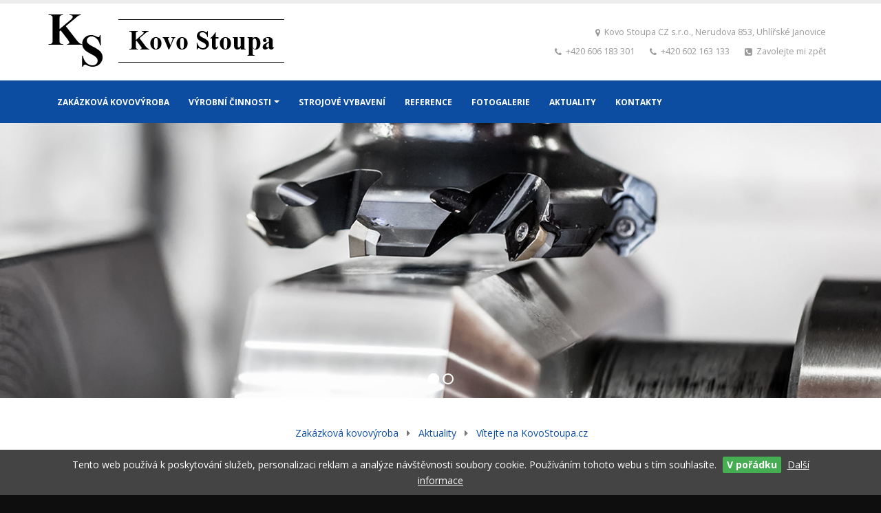

--- FILE ---
content_type: text/html
request_url: https://www.kovostoupa.cz/vitejte-na-kovostoupa-cz/i476/
body_size: 7139
content:
<!DOCTYPE html>
<html lang="cs">
	<head>

		<!-- Basic -->
		<meta charset="utf-8">
		<meta http-equiv="X-UA-Compatible" content="IE=edge">	

		<title>Vítejte na KovoStoupa.cz - Kovo Stoupa CZ s.r.o.</title>

		<meta name="description" content="Vítejte na naší prezentaci společnosti, Zabýváme se zakázkovou kovovýrobou produktů, komponent až po kompletaci strojů a zařízení. V případě zájmu o naše služby nás neváhejte kontaktovat. Těšíme se na spolupráci.">
				<meta name="keywords" content="kovovýroba strojírenská výroba">
				<meta name="author" content="Kovo Stoupa CZ s.r.o.">
        <meta name="robots" content="all">

        
        		<!-- Favicon -->
        <link rel="apple-touch-icon" sizes="180x180" href="/fav/apple-touch-icon.png">
        <link rel="icon" type="image/png" sizes="32x32" href="/fav/favicon-32x32.png">
        <link rel="icon" type="image/png" sizes="16x16" href="/fav/favicon-16x16.png">
        <link rel="manifest" href="/fav/site.webmanifest">
        <link rel="mask-icon" href="/fav/safari-pinned-tab.svg" color="#656565">
        <link rel="shortcut icon" href="/fav/favicon.ico">
        <meta name="apple-mobile-web-app-title" content="Kovo Stoupa">
        <meta name="application-name" content="Kovo Stoupa">
        <meta name="msapplication-TileColor" content="#ffffff">
        <meta name="msapplication-config" content="/fav/browserconfig.xml">
        <meta name="theme-color" content="#ffffff">
                
        <!-- Mobile Metas -->
        <meta name="viewport" content="width=device-width, minimum-scale=1.0">
                
        
		<!-- Web Fonts  -->
		<link href="https://fonts.googleapis.com/css?family=Open+Sans:300,400,600,700,800%7CShadows+Into+Light&subset=latin,latin-ext" rel="stylesheet" type="text/css">
        <link href="https://fonts.googleapis.com/css?family=Lobster" rel="stylesheet">
        
        
		<!-- Vendor CSS -->
		<link rel="stylesheet" href="/vendor/bootstrap/css/bootstrap.min.css">
		<link rel="stylesheet" href="/vendor/font-awesome/css/font-awesome.min.css">
		<link rel="stylesheet" href="/vendor/animate/animate.min.css">
		<link rel="stylesheet" href="/vendor/simple-line-icons/css/simple-line-icons.min.css">
		<link rel="stylesheet" href="/vendor/owl.carousel/assets/owl.carousel.min.css">
		<link rel="stylesheet" href="/vendor/owl.carousel/assets/owl.theme.default.min.css">
		<link rel="stylesheet" href="/vendor/magnific-popup/magnific-popup.min.css">

		<!-- Theme CSS -->
		<link rel="stylesheet" href="/css/theme.css">
		<link rel="stylesheet" href="/css/theme-elements.css">
		<link rel="stylesheet" href="/css/theme-blog.css">
		<link rel="stylesheet" href="/css/theme-shop.css">

		<!-- Current Page CSS -->
		<link rel="stylesheet" href="/vendor/rs-plugin/css/settings.css">
		<link rel="stylesheet" href="/vendor/rs-plugin/css/layers.css">
		<link rel="stylesheet" href="/vendor/rs-plugin/css/navigation.css">

		<!-- Skin CSS -->
		<link rel="stylesheet" href="/css/skins/default.css">
        
		        <!-- Theme Custom CSS -->
		<link rel="stylesheet" href="/css/custom-blue-3.css">
		<link rel="stylesheet" href="/css/style.css">
        <link rel="stylesheet" href="/css/style-common.css">
        
		<!-- Head Libs -->
		<script src="/vendor/modernizr/modernizr.min.js"></script>


          
                
        <!-- Global site tag (gtag.js) - Google Analytics -->
<script async src="https://www.googletagmanager.com/gtag/js?id=UA-158741854-1"></script>
<script>
  window.dataLayer = window.dataLayer || [];
  function gtag(){dataLayer.push(arguments);}
  gtag('js', new Date());

  gtag('config', 'UA-158741854-1');
</script>
  

	</head>
	<body class="one-page" data-target="#header" data-spy="scroll" data-offset="100">

		<div class="body">
        
            			
                        
            
            <div class="dark-header-container">
			            <header id="header" class="header-narrow" data-plugin-options="{'stickyEnabled': false, 'stickyEnableOnBoxed': true, 'stickyEnableOnMobile': true, 'stickyStartAt': 127, 'stickySetTop': '-127px', 'stickyChangeLogo': true}"> <!-- class="header-narrow" -->
            <!--<header id="header" class="header-narrow header-semi-transparent" data-plugin-options="{'stickyEnabled': true, 'stickyEnableOnBoxed': true, 'stickyEnableOnMobile': true, 'stickyStartAt': 1, 'stickySetTop': '1'}">-->
                                                        
			            
                <div class="header-body pb-none">
                
					                
                
                
                
                
                
										<div class="header-container container">
						<div class="header-row">
							<div class="header-column">
							
								<div class="header-logo">
								                                    									<a href="/" title="Zakázková kovovýroba, kovoobrábění, strojírenská výroba - Kovo Stoupa CZ s.r.o.">
                                        
                                                                                
                                                                                                                        <img class="header-logo-classic" width="343" height="76" data-sticky-width="343" data-sticky-height="76" data-sticky-top="0" src="/_face/logo/logo.png" alt="Zakázková kovovýroba, kovoobrábění, strojírenská výroba - Kovo Stoupa CZ s.r.o." title="Zakázková kovovýroba, kovoobrábění, strojírenská výroba - Kovo Stoupa CZ s.r.o.">
                                                                                									</a>
																	</div>
								
							</div>
							<div class="header-column">
                                
                                                                <nav class="header-nav-top">
                                
                                    <ul class="nav nav-pills right text-right" style="float:right;">

                                                                                                                        
                                        
                                        <li class="hidden-xs hidden-sm">
                                            <span class="ws-nowrap"><i class="fa fa-map-marker"></i> Kovo Stoupa CZ s.r.o., Nerudova 853, Uhlířské Janovice</span>
                                        </li>
                                        
                                                                                
									</ul>
									
									<div class="clearfix"></div>
										                                
                                    <ul class="nav nav-pills">
	                                    										<li class="header-phone-1">
	                                        <span class="ws-nowrap">
	                                            <i class="fa fa-phone"></i> <a href="tel:+420606183301">+420&nbsp;606&nbsp;183&nbsp;301</a>
	                                        </span>
	                                    </li>
	                                    	                                    
	                                    	                                    <li>
	                                        <span class="ws-nowrap hidden-xs hidden-sm">
	                                            <i class="fa fa-phone"></i> <a href="tel:+420602163133">+420&nbsp;602&nbsp;163&nbsp;133</a>
	                                        </span>
	                                    </li>
	                                    
                                                                                
                                        <li class="hidden-xs hidden-sm">
                                            <span class="ws-nowrap"><i class="fa fa-phone-square"></i> <a class="page-scroll" href="#section-title-340">Zavolejte mi zpět</a></span>
                                        </li>
                                        
                                                                                
                                    </ul>
                                </nav>
                                                            
								
							</div>
						</div>
					</div>
										
					<!--header-container container header-nav header-nav-center-->
					<div class="header-container header-nav header-nav-bar header-nav-bar-primary">
						<div class="container">
						
								<button class="btn header-btn-collapse-nav header-btn-collapse-nav-classic" data-toggle="collapse" data-target=".header-nav-main">
									<i class="fa fa-bars"></i>
								</button>
								
                                                                      
                
                <div class="header-nav-main-wrapper">
				<!--<div class="header-nav-main header-nav-main-effect-1 header-nav-main-sub-effect-1 collapse m-none">-->
                <div class="header-nav-main header-nav-main-light header-nav-main-effect-1 header-nav-main-sub-effect-1 collapse" style="margin-left: auto !important;margin-right: auto !important;">
                <!--<div class="header-nav-main custom-header-nav-main header-nav-main-effect-1 header-nav-main-sub-effect-1 background-color-light collapse mt-none pt-md pb-xs">-->
                
                    <nav>
                        <ul class="nav nav-pills" id="mainNav">
                                  <li class=''>
                        <a  href="/"  title="Zakázková kovovýroba">ZAKÁZKOVÁ KOVOVÝROBA</a>
                        
                                      </li>
                                  <li class="dropdown dropdown-full-color dropdown-primary">
                        <a class="dropdown-toggle" href="/vyrobni-cinnosti/i409/"  >VÝROBNÍ ČINNOSTI</a>
                        
                                        
                    <ul class="dropdown-menu">
                                                                  <li ><a href="/obrabeni-cnc-frezovani-soustruzeni-vrtani/i483/"  title="Přesné obrábění - CNC frézování, soustružení, vrtání">Obrábění - CNC frézování, soustružení, vrtání</a></li>
                                                                  <li ><a href="/svarovani-oceli-nerezu-hliniku/i484/"  title="Svařování oceli, nerezu, hliníku">Svařování oceli, nerezu, hliníku</a></li>
                                                                  <li ><a href="/povrchove-upravy-lakovani-piskovani/i485/"  >Povrchové úpravy - lakování, pískování</a></li>
                                                                  <li ><a href="/kompletace-a-montaz/i486/"  >Kompletace a montáž</a></li>
                                                                  <li ><a href="/ohybani-ohranovani-strihani-plechu-a-profilu/i487/"  >Ohýbání, ohraňování, stříhání plechů a profilů</a></li>
                                                                  <li ><a href="/doprava-komponentu-a-vyrobku/i488/"  >Doprava komponentů a výrobků</a></li>
                                                                  <li ><a href="/zpracovani-navrhu-v-solidworks/i489/"  >Zpracování návrhu v SolidWorks</a></li>
                                          </ul>
                                      </li>
                                  <li class=''>
                        <a  href="/strojove-vybaveni/i410/"  >STROJOVÉ VYBAVENÍ</a>
                        
                                      </li>
                                  <li class=''>
                        <a  href="/reference/i481/"  >REFERENCE</a>
                        
                                      </li>
                                  <li class=''>
                        <a  href="/fotogalerie/i482/"  >FOTOGALERIE</a>
                        
                                      </li>
                                  <li class=''>
                        <a  href="/aktuality/i389/"  >AKTUALITY</a>
                        
                                      </li>
                                  <li class=''>
                        <a  href="/kontakty/i9/"  >KONTAKTY</a>
                        
                                      </li>
                                
					    </ul>
				    </nav>
                </div>
                </div>
        						</div>
					</div>
					
				</div>



                
			</header>
			</div>
        

			<div role="main" class="main" id="home">
                
                
                
                
                  				<div class="slider-container rev_slider_wrapper" style="height:400px;background:#F0F0F0;">
  					
  					  					<div id="revolutionSlider" class="slider rev_slider" data-plugin-revolution-slider data-plugin-options="{'navigation': {'bullets': {'enable': true}}, 'delay': 4500, 'gridwidth': 1170, 'fullScreenAlignForce': 'off', 'sliderLayout': 'fullwidth', 'autoHeight': 'off', 'fullScreenOffset': '0'}">
                    
					  
					                    
                    
                      						<ul>
                          
                                                            
  							<li data-transition="fade" data-title="1">
  								<img src="/_headpanel/88-slide_1.jpg"  
  									alt="Zakázková kovovýroba, kovoobrábění, strojírenská výroba - Kovo Stoupa CZ s.r.o. - 1"
  									data-bgposition="center center" 
  									data-bgfit="cover" 
  									data-bgrepeat="no-repeat" 
  									class="rev-slidebg">

                               
                                
                               
                                    
  									
                                  									

                                    
                                
                                                                    
                              </li>
                              
                                                            
  							<li data-transition="fade" data-title="2">
  								<img src="/_headpanel/89-slide_2.jpg"  
  									alt="Zakázková kovovýroba, kovoobrábění, strojírenská výroba - Kovo Stoupa CZ s.r.o. - 2"
  									data-bgposition="center center" 
  									data-bgfit="cover" 
  									data-bgrepeat="no-repeat" 
  									class="rev-slidebg">

                               
                                
                               
                                    
  									
                                  									

                                    
                                
                                                                    
                              </li>
                              
                                                            
                              

                              
                                						</ul>
  					</div>
  				</div>
                


								<div class="container-dropmenu container mt-lg mb-none pt-none">
					<div class="row mb-none pt-none">
						<div class="col-md-12 center mb-none pt-none">
				     		<div class="mt-lg mb-none pt-none dropmenu">			<a href="/"  title="Zakázková kovovýroba">Zakázková kovovýroba</a> &nbsp;&nbsp;<i class="fa fa-caret-right"></i>&nbsp;&nbsp;						<a href="/aktuality/i389/"  >Aktuality</a> &nbsp;&nbsp;<i class="fa fa-caret-right"></i>&nbsp;&nbsp;						<a href="/vitejte-na-kovostoupa-cz/i476/"  >Vítejte na KovoStoupa.cz</a>			</div>
				     	</div>
				     </div>
				</div>
				

















				<section class="section section-transparent mb-none main-section-indent-subcategory" id="01">
                <div class="container center">

                						
					
                    					<div class="row">
						<div class="col-md-12">
                                                    </div>
                    </div>
                    
                
					<div class="row">
						<div class="col-md-12">
							<h1 class="mb-xl word-rotator-title">Vítejte na KovoStoupa.cz</h1>
                                                    </div>
                    </div>
                    
                            
                                        
                    
				
		
                
		        
		        
                
        
                  <div class="text-lead">Vážení zákazníci, vítejte na&nbsp;naší prezentaci společnosti Kovo Stoupa CZ s.r.o., která se&nbsp;zabývá zakázkovou kovovýrobou produktů, komponent až po&nbsp;kompletaci strojů a&nbsp;zařízení. V&nbsp;případě zájmu o&nbsp;naše služby nás neváhejte <a href="/kontakty/i9/"><strong>kontaktovat</strong></a>. Těšíme se&nbsp;na&nbsp;spolupráci.</div><div class="clearfix"></div>                
                
        
                
                
                
                
                
        
		
				
		
                
                
                
        		
		




        
        
        
        
        
        
        

		

		
        
        
        
		
		
		
		
		        
        

		


                    
                                        
                                        
                    
                                        
                    
					                    
                    
                    

			        
                    
					                    
                    
                    
                    
                    
                     
                     		
		<div class="text-lead">
		<br>

                <hr><br>         		
		<h2>Zařazeno v kategorii</h2>
		<a class="btn btn-primary btn-lg" href="/aktuality/i389/"  >Aktuality <i class="fa fa-angle-double-right"></i></a>
		
		<br><br>
		</div>
		                     
				</div>
                </section>
                

                

                
                
                                
					                
                					                <section id="section-340" class="center section section-primary mb-none" >
					<div class="container">
						<div class="row">
							<div class="col-md-12">
								<h2 id="section-title-340" class="mb-sm word-rotator-title">Zavoláme Vám</h2>
	                        </div>
	                    </div>        
                    </div>
                    <div class="container">
                        
				
		
                
		        
		        
                
        
                  <div class="text-lead"><p>Vyplňte níže uvedený formulář a&nbsp;my Vás co nejdříve zpětně kontaktujeme v&nbsp;pracovní dny na&nbsp;vašem uvedeném telefonu.</p></div><div class="clearfix"></div>                
                
        
                
                
                
                
                
        
		
				
		
                
                
                		<hr>
		<div class="callme-container mt-xlg">
                        
			<form id="callmeForm" action="/php/callme-form.php" method="post">
				<input type="hidden" value="Zavoláme Vám" name="callme-subject" id="callme-subject">
				<div class="row">
					<div class="form-group">
						<div class="col-md-3 u-col-indent-mb">
							<input class="form-control form-element-style-1" type="text" value="" placeholder="Váš telefon *" data-msg-required="Zadejte telefon." maxlength="30" name="callme-phone" id="callme-phone" required>
						</div>
						<div class="col-md-3 u-col-indent-mb">
							<input class="form-control form-element-style-1" type="text" value="" placeholder="Vaše jméno (nepovinné)" maxlength="100" name="callme-name" id="callme-name">
						</div>
						<div class="col-md-3 u-col-indent-mb">
							<input class="form-control form-element-style-1" type="email" value="" placeholder="Váš email (nepovinné)" data-msg-email="Email není ve správném formátu." maxlength="100" name="callme-email" id="callme-email">
                            <input class="contantform-email-to" type="text" name="callme-email_to" id="callme-email_to">
						</div>
						<div class="col-md-3 mb-md">
							<input class="form-control form-element-style-1" type="text" value="" placeholder="Vaše zpráva (nepovinné)" maxlength="1000" name="callme-message" id="callme-message">
						</div>
					</div>
				</div>
                				<div class="row">
					<div class="col-md-12">
						<div class="alert alert-success hidden" id="callme-Success">
							Formulář byl odeslán. V co nejkratší době se Vám ozveme, děkujeme.
						</div>

						<div class="alert alert-danger hidden" id="callme-Error">
							Formulář se neodeslal, zkontrolujte údaje.
						</div>

						<input type="submit" value="Odeslat žádost" class="btn-style-1 btn-extra btn-lg btn btn-secondary appear-animation animated zoomIn appear-animation-visible" data-loading-text="Odesílám...">
						
											</div>
				</div>

								
			</form>
		</div>
	                
        		
		




        
        
        
        
        
        
        

		

		
        
        
        
		
		
		
		
		        
        

		


                    </div>        
                </section>
                
                                

                
                
                                
                
                
 

				
								<div class="embed-responsive embed-responsive-by">
					<iframe class="google-map mt-none mb-none" src="https://www.google.com/maps/embed?pb=!1m14!1m8!1m3!1d9431.290256977956!2d15.061092302202285!3d49.87582877449111!3m2!1i1024!2i768!4f13.1!3m3!1m2!1s0x0%3A0x46ad475960b92fe!2sKovo%20Stoupa%20Cz%2C%20S.r.o.!5e0!3m2!1scs!2scz!4v1581008655454!5m2!1scs!2scz" style="border:0" allowfullscreen></iframe>
				</div>
								

                
			</div> <!-- end main -->

            
                          
            <footer>
            <section class="short" id="footer" style="background: black !important;">
				<div class="container">
					<div class="row">
						<div class="footer-ribbon">
							<span>Rychlý kontakt</span>
						</div>
                    
						<div class="col-md-5">
							<h4 class="heading-primary">Kde působíme</h4>
							<div class="footer-about text-justify">
                            
                            <p class="m-none u-normal-default">Naše <strong>služby zakázkové kovovýroby</strong> dodáváme jak firemním subjektům, tak i&nbsp;fyzickým zákazníkům po&nbsp;celé ČR. Naše <strong>provozovna strojírenské výroby působí z&nbsp;velké části v&nbsp;lokalitách Uhlířské Janovice, Kolín, Kutná Hora, Hradec Králové, Pardubice, Sázava, Jičín, Poděbrady, Nymburk, Humpolec, Havlíčkův Brod, Zruč nad&nbsp;Sázavou, Čáslav, Český Štemberk, Vlašim, Benešov, Říčany včetně hlavního města Praha</strong>.</p>
                                                        </div>

							<hr class="light mt-xlg mb-xlg">

                            <h4 class="footer-title-info">SÍDLO SPOLEČNOSTI</h4>
<p>Kovo Stoupa CZ, s.r.o.<br>
Nerudova 853<br>
285 04 Uhlířské Janovice<br>
IČ: 01825551, DIČ: CZ01825551</p>

							 
                            
                                                        
                                                        
						</div>


						<div class="col-md-3">
							<h4 class="footer-title-info">Informace</h4> <!-- mb-xl  -->
                            
                            							
                                                        
                            							
                                                                      
                            <div class="pr-xlg">
<h5 class="opentime-title">Pavel Edr - jednatel, vedoucí výroby</h5>
<ul class="list list-icons list-icons-sm mt-none">
    <li><i class="fa fa-phone">&nbsp;</i> <a href="tel:+420606183301">+420&nbsp;606&nbsp;183&nbsp;301</a></li>
    <li><i class="fa fa-envelope">&nbsp;</i> <a href="mailto:edr@kovostoupa.cz">edr@kovostoupa.cz</a></li>
</ul>
<br>
<h5 class="opentime-title">Tomáš Stoupa - jednatel</h5>
<ul class="list list-icons list-icons-sm mt-none">
    <li><i class="fa fa-phone">&nbsp;</i> <a href="tel:+420602163133">+420&nbsp;602&nbsp;163&nbsp;133</a></li>
    <li><i class="fa fa-envelope">&nbsp;</i> <a href="mailto:kovo.stoupa@seznam.cz">kovo.stoupa@seznam.cz</a></li>
</ul>
<br>
<h5 class="opentime-title">Otevírací doba</h5>
<ul class="list list-icons list-icons-sm mt-none">
    <li><i class="fa fa-clock-o">&nbsp;</i> Po&nbsp;&ndash; Pá 6:30 &ndash; 15:30 hod.</li>
</ul>
</div>
							
							                            
                            
							
							
                                                        
                            							
							<ul class="social-icons mt-xl">
																<li class="social-icons-facebook"><a style="width:36px;height:36px;line-height:36px;" href="https://www.facebook.com/kovostoupa/" target="_blank" title="Facebook Kovo Stoupa CZ s.r.o." rel="publisher"><i class="fa fa-facebook"></i></a></li>
																																							</ul>


                                                             
						</div>

						<div class="col-md-4">
							<h4 class="mb-md text-light">Napište nám</h4>
							<form id="contactForm" action="/php/contact-form.php" method="POST">
								<input type="hidden" value="Kontaktní formulář" name="subject" id="subject">
								                                								<div class="row">
									<div class="form-group">
										<div class="col-md-6 col-contantform-name">
																						<input type="text" value="" placeholder="Vaše jméno *" data-msg-required="Zadejte jméno." maxlength="100" class="form-control input-style-1" name="name" id="name" required>
										</div>
										<div class="col-md-6">
											<input type="text" value="" placeholder="Váš telefon" maxlength="30" class="form-control" name="phone" id="phone">
										</div>
									</div>
								</div>
								<div class="row">
									<div class="form-group">
										<div class="col-md-12">
											<input type="email" value="" placeholder="Váš email *" data-msg-required="Zadejte email adresu." data-msg-email="Email není ve správném formátu." maxlength="100" class="form-control input-style-1" name="email" id="email" required>
                                            <input class="contantform-email-to" type="text" name="email_to" id="email_to">
										</div>
									</div>
								</div>
								<div class="row">
									<div class="form-group">
										<div class="col-md-12">
											<textarea placeholder="Vaše zpráva či dotaz nebo upřesnění poptávky služeb, o které máte zájem *" maxlength="5000" data-msg-required="Zadejte zprávu." rows="4" class="form-control input-style-1" name="message" id="message" required></textarea>
										</div>
									</div>
								</div>
								<div class="row">
									<div class="col-lg-4">
										<input type="submit" value="Odeslat zprávu" class="btn btn-primary btn-style-1 btn-style-2" data-loading-text="Odesílám...">
									</div>
									<div class="col-lg-8">
										<div class="alert alert-success hidden" id="contactSuccess">
											Zpráva byla odeslána.
										</div>

										<div class="alert alert-danger hidden" id="contactError">
											Zpráva se neodeslala, zkontrolujte údaje.
										</div>
									</div>
								</div>
							</form>
						</div>
					</div>
				</div>
                
                				
				<div class="footer-copyright">
					<div class="container">
						<div class="row">
							<div class="col-md-6 col-md-push-6 text-right">
                                                <nav id="sub-menu">
                <ul>
                                  <li><a href="/"  >Úvod</a></li>
                                  <li><a href="/vyrobni-cinnosti/i409/"  >Výrobní činnosti</a></li>
                                  <li><a href="/strojove-vybaveni/i410/"  >Strojové vybavení</a></li>
                                  <li><a href="/kontakty/i9/"  >Kontakty</a></li>
                                  <li><a href="/mapa-webu/i62/"  title="Mapa webu">Mapa webu</a></li>
                                </ul>
                </nav>
                							</div>
							<div class="col-md-6 col-md-pull-6">
								<p class="footer-copy-text">&copy; 2014 - 2026 - www.kovostoupa.cz</p>
							</div>

													</div>
                        
					</div>
				</div>
                
                                
	                                  
                
                            
			    
			
			</section>    
			</footer>
			
			
			
			
            


                        

                         
            
          
        </div> <!-- end body -->


                        <div class="eu-cookies js-eu-cookies">
            Tento web používá k&nbsp;poskytování služeb, personalizaci reklam a&nbsp;analýze návštěvnosti soubory cookie. Používáním tohoto webu s&nbsp;tím souhlasíte.            <input class="button cursor" type="button" value="V&nbsp;pořádku" />
            <a href="https://www.google.com/policies/technologies/cookies/" rel="nofollow" target="_blank">Další informace</a>
        </div>
                

		<!-- Vendor -->
		<script src="/vendor/jquery/jquery.min.js"></script>
		<script src="/vendor/jquery.appear/jquery.appear.min.js"></script>
		<script src="/vendor/jquery.easing/jquery.easing.min.js"></script>
		<script src="/vendor/jquery-cookie/jquery-cookie.min.js"></script>
		<script src="/vendor/bootstrap/js/bootstrap.min.js"></script>
		<script src="/vendor/common/common.min.js"></script>
		<script src="/vendor/jquery.validation/jquery.validation.min.js"></script>
		<script src="/vendor/jquery.easy-pie-chart/jquery.easy-pie-chart.min.js"></script>
		<script src="/vendor/jquery.gmap/jquery.gmap.min.js"></script>
		<script src="/vendor/jquery.lazyload/jquery.lazyload.min.js"></script>
		<script src="/vendor/isotope/jquery.isotope.min.js"></script>
		<script src="/vendor/owl.carousel/owl.carousel.min.js"></script>
		<script src="/vendor/magnific-popup/jquery.magnific-popup.min.js"></script>
		<script src="/vendor/vide/vide.min.js"></script>
		
		<!-- Theme Base, Components and Settings -->
		<script src="/js/theme.js"></script>
		
		<!-- Current Page Vendor and Views -->
		<script src="/vendor/rs-plugin/js/jquery.themepunch.tools.min.js"></script>
		<script src="/vendor/rs-plugin/js/jquery.themepunch.revolution.min.js"></script>
		<script src="/js/views/view.contact.js"></script>
		
		<!-- Theme Custom -->
		<script src="/js/custom.js"></script>
		
		<!-- Theme Initialization Files -->
		<script src="/js/theme.init.js"></script>

                
        
        <script src='https://www.google.com/recaptcha/api.js'></script>

        
        
        <script>
            $(function() {
            
                
            
                $('.eu-cookies .button').click(function() {
                    var date = new Date();
                    date.setFullYear(date.getFullYear() + 10);
                    document.cookie = 'eu-cookies=1; path=/; expires=' + date.toGMTString();
                    $('.eu-cookies').hide();
                });
            });
            
                        $(function() {
                $('.eu-cookies').removeClass('js-eu-cookies');
            });
                    </script>
        
        		        
                
        
        
        
                
	</body>
</html>













































































--- FILE ---
content_type: text/css
request_url: https://www.kovostoupa.cz/css/style.css
body_size: 12581
content:

	
/**********************************************************
 * Body
 */

html {
    /*font-size: 1rem;*/
    background: #0E0E0E;
}

body {
	font-family: "Open Sans", Arial, sans-serif;
	/*font-family: 'Roboto Slab', sans-serif;*/
    /*font-family: "Oswald", Arial, sans-serif;*/
    /*color: #FFF;*/
    /*font-size: 1.4em;*/
    /*font-size: 14px;*/
}

.text-body {
    /*font-size: 14px;*/
    
} 

@media (max-width: 479px) {
	.text-body {
		/*font-size: 13px;*/
	}
}


@media (max-width: 991px) {

    .slide-text {
        position: relative; top: 100px;
    }

}

@media (min-width: 1600px) {

    .slide-text {
        position: relative; bottom: 100px;
    }

}

@media (min-width: 1680px) {

    .slide-text {
        position: relative; bottom: 150px;
    }
        
}
  

.slide-text-mobile {
	    /**/
}  


/**********************************************************
 * Alerts
 */

.alert-special-message {
	margin-top: 10px;
	background: #124EA0 !important;
	border: 0px;
	color: #fff;
}

.alert-success {
	background: #00B585;
	border: 0px;
	color: #fff !important;
}

.alert-danger {
	background: #C00217;
	border: 0px;
	color: #FFF;
}

.alert-danger a {
	color: #FFF;
	font-weight: bold;
}

.alert a {
    color: #fff;
}

/**********************************************************
 * Common
 */



.text-light a {
	color: #000 !important;
}

.text-light a:hover {
	color: #000 !important;
    text-decoration: underline;
}
  
/*
p {
    color: #FFF;
}
*/
.lead p, .text-lead p {
    margin-bottom: 0px !important;
}

.text-lead, .text-lead p {
    /*font-size: 14px;*/
    /*font-size: 15px;*/
	/*font-size: 1em !important;*/
    /*font-weight: 300;*/
    /*line-height: 1.4;*/
}

@media (min-width: 768px) {

    .text-lead, .text-lead p {
        /*font-size: 21px;*/
        /*font-size: 16px;*/
    }
        
}

html .section.section-transparent hr {
	
	/* puvodni */
	
	background-image: -webkit-linear-gradient(left, transparent, #DBDBDB, transparent);
	background-image: linear-gradient(to right, transparent, #DBDBDB, transparent);
	
	/* left */
	/*
	background-image: -webkit-linear-gradient(left, #DBDBDB, #DBDBDB, transparent);
	background-image: linear-gradient(to right, #DBDBDB, #DBDBDB, transparent);
	*/
}

html .section.section-primary hr {
	/*
	background-image: -webkit-linear-gradient(left, transparent, #DBDBDB, transparent);
	background-image: linear-gradient(to right, transparent, #DBDBDB, transparent);
	*/

	/* puvodni */
	
	/*
	background-image: -webkit-linear-gradient(left, transparent, #FFF, transparent);
	background-image: linear-gradient(to right, transparent, #FFF, transparent);
	*/
	
	background-image: -webkit-linear-gradient(left, transparent, #4A73AC, transparent);
	background-image: linear-gradient(to right, transparent, #4A73AC, transparent);
	
	/* left */
	/*
	background-image: -webkit-linear-gradient(left, #FFF, #FFF, transparent);
	background-image: linear-gradient(to right, #FFF, #FFF, transparent);
	*/
}

h1, h2, h3, h4, h5, h6 {
    /*font-family: 'Lobster', cursive, "Open Sans", Arial, sans-serif;*/
    color: #1d2127 !important;
    font-weight: bold !important;
    
    
    
	/*font-weight: 700;*/
    text-transform: uppercase;
    
}

html .section.section-primary h1,
html .section.section-primary h2,
html .section.section-primary h3,
html .section.section-primary h4,
html .section.section-primary h5,
html .section.section-primary h6 {
    /*color: #ede9a5 !important;*/
    color: #fff !important;
}
 
h2 {
    font-size: 30.8px;
    font-weight: 300;
	line-height: 42px;
	margin: 0 0 32px 0;    
}

h3 {
    font-size: 25.2px;
	font-weight: 400;
	letter-spacing: normal;
	line-height: 24px;
	margin-bottom: 33px;
	text-transform: initial;    
}

.h-mini h3 {
    margin-bottom: 13px;
    font-size: 18.2px;
}


h4 {
    font-size: 19.6px;
	font-weight: 400;
	letter-spacing: normal;
	line-height: 27px;
	margin: 0 0 14px 0;
}

h5 {
    font-size: 14px;
	font-weight: 600;
	letter-spacing: normal;
	line-height: 18px;
	margin: 0 0 14px 0;
	text-transform: uppercase;
}

h6 {
    font-size: 14px;
	font-weight: 400;
	letter-spacing: normal;
	line-height: 18px;
	margin: 0 0 14px 0;
}        

@media (max-width: 479px) {
    h2 {
        font-size: 28.6px;
    }

    h3 {
        font-size: 23.4px;
    }

    h4 {
        font-size: 18.2px;
    }

    h5 {
        font-size: 13px;
    }

    h6 {
        font-size: 13px;
    }        
}

.text-font-default {
    font-family: "Open Sans", Arial, sans-serif !important;
}


.lead {
    /*
    font-weight: "Open Sans script=all rev=6","Adobe Blank" !important;
    font-style: normal !important;
    */
}

/*
.contant-style-primary, .contant-style-primary a {
    color: #FFF;
}
*/



/*
.icon-featured {
    font-size: 50px;
}
*/

.all-unset {
    all: unset !important;
}

.all-initial {
    all: initial !important;
}

.all-inherit {
    all: inherit !important;
}

.first-letter-upper::first-letter {
    text-transform: uppercase;
}

.first-letter-lower::first-letter {
    text-transform: lowercase;
}

section.section {
    margin: 0 0;
    border: none;
}



html section.section-primary {
    /*border-color: #0088CC !important;*/
    
	/* red */
	/*background-color: #C00217 !important;*/

	/* blue-2 */
	/*background-color: #50BEEF !important;*/

	/* blue-3 */
	background-color: #0c4da2 !important;
    
}

html section.section-primary, 
html section.section-primary p {
    /*color: #A0A0A0;*/
    /* color: #e6e6e6;*/
    
	/* ok */
	/*color: #EAEAEA;*/
	
	color: #FFF;
} 

html section.section-transparent {
	background-color: #fff !important;
	border-color: #fff !important;
    padding: 50px 0;
    /*padding: 20px 0px 50px 0px;*/
}

html section.main-section-indent-home {
	padding: 50px 0;
}

html section.main-section-indent-subcategory {
	padding: 30px 0;
}

 
html section.section-primary a {
    /*color: #A0A0A0;*/
    /* color: #FFDD00; */ /* yellow */   
    color: #A0FFFF;
} 

.section-primary a, 
.section-transparent a {
	text-decoration: underline;
}

.section-primary a:hover, 
.section-transparent a:hover {
	text-decoration: none;
}

.section-primary a.btn,
.section-primary a.btn-xs,
.section-primary a.btn-sm,
.section-primary a.btn-md,
.section-primary a.btn-lg,
.section-primary a.btn-xlg,
.section-primary a.btn:hover,
.section-primary a.btn-xs:hover,
.section-primary a.btn-sm:hover,
.section-primary a.btn-md:hover,
.section-primary a.btn-lg:hover,
.section-primary a.btn-xlg:hover,

.section-transparent a.btn,
.section-transparent a.btn-xs,
.section-transparent a.btn-sm,
.section-transparent a.btn-md,
.section-transparent a.btn-lg,
.section-transparent a.btn-xlg, 
.section-transparent a.btn:hover,
.section-transparent a.btn-xs:hover,
.section-transparent a.btn-sm:hover,
.section-transparent a.btn-md:hover,
.section-transparent a.btn-lg:hover,
.section-transparent a.btn-xlg:hover {
	text-decoration: none;
}


.slider-container {
	background: #000;
}

/*
.slider-container {
    max-height: 842px !important;
}
*/

/*
.main-theme .tp-fullwidth-forcer {
    max-height: 842px !important;
}
*/


hr.text-dark {
	background-image: -webkit-linear-gradient(left, transparent, #3B3B3B, transparent);
	background-image: linear-gradient(to right, transparent, #3B3B3B, transparent);
}

/**********************************************************
 * Bootstrap
 */
 
/* Equal Height Columns */
.row.match-my-cols {
    overflow: hidden !important; 
}

.row.match-my-cols [class*="col-"]{
    margin-bottom: -99999px !important;
    padding-bottom: 99999px !important;
}


/**********************************************************
 * Utils
 */

.u-display-table {
    display: table;
}

.u-normal-default, .u-normal-default strong {
    font-weight: normal;
}

.u-normal, .normal {
    font-weight: 300;
}

.u-normal strong, .normal strong {
    font-weight: 300;
}

.u-normal-400, .normal-400 {
    font-weight: 400;
}

.u-normal-400 strong, .normal-400 strong {
    font-weight: 400;
}

img.image-border-grey {
    border: 6px solid #E0E0E0;
}

.image-border-grey-style-1 {
    border: 4px solid #F1F1F1;
}

.image-border-dark-grey {
    border: 6px solid #292D36;
}

@media (max-width: 991px) {
    img.image-border-grey {
        border: 4px solid #F1F1F1;
    }
  
    .image-border-dark-grey {
        border: 6px solid #292D36;
    }
}


@media (max-width: 991px) {

    /* mobile spacement top	*/
    .mobile-mt-none {
    	margin-top: 0 !important;
    }
    
    .mobile-mt-xs {
    	margin-top: 5px !important;
    }
    
    .mobile-mt-sm {
    	margin-top: 10px !important;
    }
    
    .mobile-mt-md {
    	margin-top: 15px !important;
    }
    
    .mobile-mt-lg {
    	margin-top: 20px !important;
    }
    
    .mobile-mt-xl {
    	margin-top: 25px !important;
    }
    
    .mobile-mt-xlg {
    	margin-top: 30px !important;
    }

    .mobile-mt-xxxlg {
    	margin-top: 60px !important;
    }
}


@media (max-width: 991px) {
	.u-col-indent-mb {
		margin-bottom: 15px;
	}
}

@media (min-width: 992px) {
    .mobile-only {
        display: none;
    }
}

@media (max-width: 991px) {
    .mobile-only {
        display: initial;
    }
}

.light-color, .light-color a {
    color: white;
}

.light-color a:hover {

}

.u-list-center {
	display: table;
	margin: auto;
}

.hidden-list-icon ul li i {
	display: none;
}


.embed-responsive-by {
	padding-bottom: 76.25%;
}

@media (min-width: 768px) {
	.embed-responsive-by {
		padding-bottom: 56.25%;
	}
}

@media (min-width: 992px) {
	.embed-responsive-by {
		padding-bottom: 40.25%;
	}
}
 
 
@media (min-width: 1200px) {
	.embed-responsive-by {
		padding-bottom: 30.25%;
	}
}
 
.u-line-through {
    background-color: transparent;
    background-image: gradient(linear, 19.1% -7.9%, 81% 107.9%, color-stop(0, transparent), color-stop(.48, transparent), color-stop(.5, #000), color-stop(.52, transparent), color-stop(1, transparent));
    background-image: repeating-linear-gradient(163deg, transparent 0%, transparent 48%, #777 50%, transparent 52%, transparent 100%);
}

.u-transform-normal {
    text-transform: none;
}

.u-transform-normal-h2 h2 {
    text-transform: none;
}

/**********************************************************
 * Main menu (mainmenu, primary menu, primarymenu, topmenu, top menu)
 */

@media (min-width: 992px) {
	.header-nav-main-wrapper {
		/* display: flex; */
	}
}

/* item mainmenu */
@media (min-width: 992px) {
	html #header .header-nav-main nav > ul > li.dropdown-full-color.dropdown-primary a {
	    color: white;
	}
}

html.sticky-header-active #header .header-body {
    /* border-bottom-color: #e9e9e9; */
    /*border-bottom-color: #0088CC;*/
}

#header .header-body {
    border-bottom: 0px;
}   

ul.nav-pills a {
	
	/*font-family: 'Roboto Slab', sans-serif !important;
	font-size: 14px !important;
	*/
	/*color: #ede9a5 !important;*/ 
	/*color: #fff !important;*/ /* white for html.dark */
}

@media (min-width: 992px) {
	#header .header-nav-top {
		margin-top: 20px;
	}
}

#header .header-nav-top .nav > li > a, #header .header-nav-top .nav > li > span {
	padding: 2px 10px;
}

@media (max-width: 991px) {
	#header .header-nav-top .nav > li > a, #header .header-nav-top .nav > li > span {
		padding: 2px 0px 2px 10px;
	}
}


@media (min-width: 992px) AND (max-width: 1199px) {


	ul.nav-pills a {
		/*font-family: 'Roboto Slab', sans-serif !important;*/
		/*font-size: 10px !important;*/
	}
}

/* active item primary menu DESKTOP */
ul.nav-pills > li.active > a {
    /*background-color: #0088cc !important;*/
    /*background-color: #dc167f !important;*/ /* pink-1 */
    /*background-color: #c1060e !important;*/ /* red-1 */
    /*background-color: #00afed !important;*/ /* blue-2 */
    background-color: white !important; /* blue-3 style */
    color: #0c4da2 !important; /* blue-3 style */
    /* color: white !important; */
}


html #header .header-nav-main nav > ul > li.active > a.dropdown-toggle:after,
html #header .header-nav-main nav > ul > li:hover > a.dropdown-toggle:after {
    border-color: #FFF transparent transparent transparent;
}

/* hover item submenu */
html #header .header-nav-main nav > ul > li.dropdown-full-color.dropdown-primary .dropdown-menu li:hover > a {
    /* background: #DE0712; */ /* red */
    /* background: #0094CA; */ /* blue-2 */
    background: #1275F6; /* blue-3 */
}
    
/* active item submenu background color for DESKTOP */	    
.header-nav-main-submenu-active {
    /*background: #0099e6;*/
    /* background: #DE0712; */ /* red */
    /* background: #0094CA; */ /* blue-2 */
    background: #1275F6;  /* blue-3 */
}

@media (max-width: 991px) {
	
	/* active item submenu background color for MOBILE */
	.header-nav-main-submenu-active {
		/* background: #C1060E; */ /* red */
		/* background: #00afed;*/ /* blue-2 */
		background: #0c4da2; /* blue-3 */
	}
	
	.header-nav-main-submenu-active a {
		color: #fff !important;
	}

	.dropdown-menu a:hover {
		color: #fff !important;
	}
	
	ul.nav-pills > li.active > a {
	 	border-radius: 0px !important;
	}
	
	#header .header-nav-main nav > ul > li.active > a,
    #header .header-nav-main nav > ul > li.active > a:focus,
    #header .header-nav-main nav > ul > li.active > a:hover {
		background-color: #0c4da2 !important; /* blue-3 */
		color: white !important; 
	}
	
}

@media (min-width: 768px) {
    
    /*
    .sticky-header-active .header-logo-classic {
        margin: 0px;
    }
    */
    
    .header-btn-collapse-nav-classic {
        /*margin: 45px 0 8px 15px !important;*/
        /*margin: 0px !important;*/
    }

    .sticky-header-active .header-btn-collapse-nav-classic {
        /*margin: 45px 0 8px 15px !important;*/
       /* margin: 0px !important;*/
    }
}

@media (max-width: 767px) {

    .header-btn-collapse-nav-mobile {
        /*margin: 8px 0 8px 15px !important;*/
        /*margin: 8px 0 8px 0px !important;*/
        /*margin: 5px 0px 8px 15px !important;*/
        /*margin: 0px 0px 8px 15px !important;*/
        margin: 0px 0px 8px 15px !important;
    }

    .sticky-header-active .header-btn-collapse-nav-mobile {
        /*margin: 23px 0 8px 15px !important;*/
        margin: 3px 0 8px 15px !important;
		/*margin: 10px 0 14px 15px !important;*/
    }
    
    .sticky-header-active nav ul.nav {
		/*position: relative; top:8px;*/
	}
    
}

/* arrow down */
#header .header-nav-main nav > ul > li > a.dropdown-toggle:after {
    /*border-color: #C00217 transparent transparent transparent !important;*/ /* red */            
    /*border-color: #00afed transparent transparent transparent !important;*/ /* blue-2 */
    /*border-color: #ffffff !important;*/
}

#header .header-nav-main nav > ul > li:hover > a.dropdown-toggle:after {
    border-color: #fff transparent transparent transparent !important;
}

#header .header-nav-main nav > ul > li.active > a.dropdown-toggle:after {
    border-color: #0C4DA2 transparent transparent transparent !important;
}

/* submenu border bottom color */
@media (min-width: 992px) {
	html #header .header-nav-main nav > ul > li.dropdown-full-color.dropdown-primary .dropdown-menu li a {
		color: #FFF;
		/* border-bottom-color: #0094CA; */ /* blue-2 */
		border-bottom-color: #1275F6; /* blue-3 */
	}
}

/**********************************************************
 * Header
 */
 
#header .header-column {
	display: inline;
	/*border: 1px solid red;*/
} 

#header .header-column ul {
	
}
 
#header .header-column.header-column-center {
	text-align: center;
}

#header .header-column.header-column-center .header-logo {
	width: 100% !important;
	padding: 0px 0px !important;
}
 
#header .header-logo img {
	/*margin: 15px 15px 15px 0;*/
	/*margin: 10px 0px 15px 0 !important;*/
	/*margin: 10px 0px 25px 0 !important;*/
	margin-top: 0px !important;
	/*border:1px solid red;*/
} 
 
#header.header-narrow .header-logo img {
    /*margin: 6px 12px 12px 0;*/
    margin: 0px;
}

#header.header-narrow .header-logo img.header-logo-classic {
	/*margin: 3px 0px 6px 0px;*/
	margin: 8px 0px 20px 0px !important;
}


html.sticky-header-active #header.header-narrow .header-logo img.header-logo-classic {
    /*margin: 6px 0px 6px 0px; !important;*/
} 


#header.header-narrow .header-logo img.header-logo-mobile {
    /*margin: 6px 12px 22px 0 !important;*/
    /*margin: 0px 0px 0px 0px !important;*/
    /*margin: 20px 12px 22px 0 !important;*/
      /*margin: 50px 12px 0px 0 !important;*/
      margin-top: 20px !important; 
      /*position: relative;top:10px !important;*/
      /*border: 1px solid blue;*/
} 




#header .header-nav-top .nav li a {
    color: #999 !important;
}

#header .header-top .header-nav-top .nav li a, 
#header .header-top .header-nav-top .nav li i {
    color: #FFF !important;
}

html #header .header-top.header-top-primary {
    background: #000;
    border-top-color: #DB157E;
}

/*
#header .header-nav-top .nav li a, #header .header-nav-top .nav li .fa {
  color: white !important;
}
*/


/**
 * mofify header background color 
 */
/*
html.dark #header .header-body {
    background: #fff;
    border-top-color: #fff;
}

html.dark #header .header-top {
    border-bottom-color: #fff;
}

html.dark.sticky-header-active #header .header-body {
    border-bottom-color: #fff;
}
*/

html.dark #header .header-body {
    background: #000;
    border-top-color: #000;
}

html.dark #header .header-top {
    border-bottom-color: #000;
}

html.dark.sticky-header-active #header .header-body {
    border-bottom-color: #000;
}


/**********************************************************
 * Header phones, header primary contact
 */

@media (max-width: 991px) {
	.header-phone-1 {
		float: right !important;
	}
}


/**********************************************************
 * Footer
 */
    
#footer .flags {
	
	padding-top: 24px;
	
	/*
	line-height: 32px;
	padding-bottom: 22px;
	*/
}    

@media (max-width: 991px) {
/*
  .logo-footer {
      position: relative; bottom: 36px;
  }
*/

	#footer .footer-copyright nav {
		/*margin-bottom: 20px !important;*/
		/*background: red !important;*/
		position: relative; bottom: 20px;
		float: left;		
	} 
	
	#footer .flags {
		text-align: center;
		vertical-align: middle;
		/*padding-top: 0px;*/
		/*padding-top: 0px;*/
		/*padding-bottom: 0px;*/
		color: #777;		
	}

}

@media (min-width: 992px) {
  
  .logo-footer {
      position: relative; bottom: 2px;
  } 
  
  .footer-copy-text {
      /*position: relative; right: 20px;*/
  } 
         
}


@media (min-width: 992px) {
    .footer-about {
        padding-right: 40px;
    }
}

#footer .footer-ribbon {
    margin: -70px 0 0 14px;
}


#footer .footer-border {
    border-top-style: solid;
    border-top-width: 1px;
    /*border-color: #272a36;*/
    border-color: #272727;
    color: #8d8e94;
}

#footer a {
    color: #777 !important;
}

#footer a:hover {
    color: #CCC !important;
}


#footer {
    margin-top: 0px !important;
}

#footer .footer-about a {
    color: #FFF !important;
    padding-left: 0px;
}

#footer form label.error {
    display: table;
    background: #CB011B;
    margin-top: 5px;
    border-radius: 4px
}

label.error {
    padding: 5px;
    color: #FFF;
}

#footer .alert-success {
    /*
    color: black !important;
    background-color: #FFFB00;
    border-color: #FFFB00;
    */

    color: white !important;
    background-color: #00B585;
    border-color: #00B585;

}

#footer .form-control.error {
    border: 1px solid #CB011B !important;
}

#footer a.phone-link {
    color: #FFF !important;
}

#footer a.phone-link:hover {
    color: #CCC !important;
}

#footer h4, #footer h5 {
	color: #C00217;
	text-transform: none !important;
	font-size: 1.8em;
    font-weight: 200 !important;	
} 

#footer h4.text-light {
    color: #fff !important;
}

#footer .footer-title-info {
	text-transform: uppercase !important;
	font-size: 14px !important;
	font-weight: bold !important;
	color: #CCC !important;
}

#footer .opentime-title {
    font-size: 1em !important;
    font-weight: normal !important;
    line-height: 24px !important;
	margin:0px 0px 5px 0px !important;
	color: #CCC !important;    
}

#footer .place-title {
   font-size: 14px !important;
   text-transform: uppercase !important;
   font-weight: 600 !important;
   line-height: 18px !important;
}

html #footer h4.heading-primary {
	color: #CCC !important;
}

/**********************************************************
 * Carousel
 */

.owl-carousel .owl-nav [class*="owl-"]:active,
.owl-carousel .owl-nav [class*="owl-"]:focus,
.owl-carousel .owl-nav [class*="owl-"]:active:hover,
.owl-carousel .owl-nav [class*="owl-"]:active:focus {
	/*
    border-color: #d15a15 #d15a15 #a34610;
	background-color: #dc5f16;
    */

    border-color: #DB599E #DB599E #DB599E;
	background-color: #DB599E;
}

.section-primary .thumbnail, 
.section-primary .img-thumbnail, 
.section-primary .thumb-info {
    /*
    background-color: #ffffff !important;
    border-color: #ffffff !important;
    */
    /*
    background-color: #DB89B5 !important;
    border-color: #DB89B5 !important;
    */
}

/**********************************************************
 * Buttons
 */



.btn-xl.btn-welcome {
    color: white;
    text-transform: uppercase;
    font-weight: 700;
    border-radius: 3px;
    font-size: 1.2vw;
    padding: 1.2vw 2.2vw;
}    

.btn-primary.btn-welcome {
    /*font-size: 2vw !important;*/
    border: none !important;
}


.btn-style-1 {
    border-radius: 30px !important;
}

.btn-extra {
    background: black !important;
    border-color: black !important;
    transition: all 0.2s !important;
    color: white !important;
}

.btn-extra:hover {
    transition: all 0.5s !important;
    background-color: #E97338 !important;
    border-color: #E97338 !important;
    color: white !important;
}


.btn-extra-2 {
    transition: all 0.2s !important;
    background: #fff !important;
    border-color: #fff !important;
    color: black !important;
}

.btn-extra-2:hover {
    transition: all 0.5s !important;
    background-color: black !important;
    border-color: black !important;
    color: white !important;
}


html .btn-extra3 {
    transition: all 0.2s !important;
	color: #fff !important;
    border-radius: 30px !important;
    font-weight: 400;
    
	/* red */
	
	background-color: #c1060e !important;
    border-color: #c1060e !important;
    
    
    /* blue-1*/
    
	background-color: #0088cc !important;
    border-color: #0088cc !important;
    

    /* blue-2*/
	/*
	background-color: #50BEEF !important;
    border-color: #50BEEF !important;
    */

    /* blue-3*/
	/*
	background-color: #0c4da2 !important;
    border-color: #0c4da2 !important;
    */
    
}

.btn-extra3:hover {
    transition: all 0.5s !important;
    color: #fff !important;
    border-radius: 30px !important;
    text-decoration: none;
    
	/* red */
	/*
	background-color: #c1060e !important;
    border-color: #c1060e !important;
	*/
	
    /* black */
	background: #000 !important;
    border-color: #000 !important;
}


html .btn-extra4 {
    transition: all 0.2s !important;
	color: #fff !important;
    border-radius: 30px !important;
    font-weight: 400;
    
	/* red */
	/*
	background-color: #c1060e !important;
    border-color: #c1060e !important;
    */
    
    /* blue-1*/
    
	background-color: #0088cc !important;
    border-color: #0088cc !important;
    

    /* blue-2*/
	/*
	background-color: #50BEEF !important;
    border-color: #50BEEF !important;
    */

    /* blue-3*/
	/*
	background-color: #0c4da2 !important;
    border-color: #0c4da2 !important;
    */
    
}

.btn-extra4:hover {
    transition: all 0.5s !important;
    color: #000 !important;
    border-radius: 30px !important;
    text-decoration: none;

	background: #fff !important;
    border-color: #fff !important;
    
	/* red */
    /*	
	background-color: #c1060e !important;
    border-color: #c1060e !important;
    */
	
    /* blue-1*/
    /*
	background-color: #0088cc !important;
    border-color: #0088cc !important;
    */
    
	
    /* black */
    /*
	background: #000 !important;
    border-color: #000 !important;
    */
}


.section-primary .btn {
    transition: all 0.2s !important;
    background: white !important;
    border-color: white !important;
    color: black !important;
    border-radius: 30px !important;
}

.section-primary .btn:hover {
    transition: all 0.5s !important;
    color: white !important;
	border-radius: 30px !important;

	/* black */
    /*
	background-color: black !important;
    border-color: black !important;
    */

	/* red */
	background-color: #c1060e !important;
    border-color: #c1060e !important;

}


.section-transparent .btn {
    transition: all 0.2s !important;
    
	/* red */
	background-color: #c1060e !important;
    border-color: #c1060e !important;
    
    /* blue-1*/
    /*
	background-color: #0088cc !important;
    border-color: #0088cc !important;
    */

    /* blue-2*/
	/*
	background-color: #50BEEF !important;
    border-color: #50BEEF !important;
    */

    /* blue-3*/
	/*
	background-color: #0c4da2 !important;
    border-color: #0c4da2 !important;
    */
        
	color: #fff !important;
    border-radius: 30px !important;
}

.section-transparent .btn:hover {
    transition: all 0.5s !important;
    color: #fff !important;
    border-radius: 30px !important;
    
	/* red */
	background-color: #c1060e !important;
    border-color: #c1060e !important;

    /* black */
    
	background: #000 !important;
    border-color: #000 !important;
    
}

.btn-light {
    background-color: #F7F7F7 !important;
    transition: all 0.2s !important;
}

.btn-light:hover {
	/*border-color: #FFFFFF #F0F0F0 #E1E1E1 !important;*/
    transition: all 0.5s !important;
    background-color: black !important;
    border-color: black !important;
    color: white !important;
    /*transition: opacity 0.5s ease-out;*/
    /*background: red !important;*/
    /*background-image: linear-gradient(#FF00AE, #FF00AE) !important;*/
    /*background: linear-gradient(#F0F0F0, #E1E1E1) !important;*/
    
	/*background-color: #FFFFFF #F0F0F0 #E1E1E1 !important;*/
}

.btn-style-2:hover {
    transition: all 0.5s !important;
    background-color: white !important;
    border-color: white !important;
    color: black !important;
}






/**********************************************************
 * Images
 */

.img-thumbnail, .img-thumbnail.img-thumbnail-hover-icon:before {
    /*
    border: 0px !important;
    padding: 0px !important;
    */
}

.thumb-info-wrapper {
    border-radius: 4px !important;
}

.image-border {
    border: 6px solid #F1F1F1;
}

.image-border:hover, section.section-primary .image-border:hover {
    /*
	border: 6px solid #D5D5D5;
    transition: border 1s;
    */
}

section.section-primary .image-border {
    border: 6px solid #292D36;
}


/**********************************************************
 * Contact form
 */

#contactForm .input-style-1 {
	color: #8E8E8E;
}
 
.contantform-email-to {
    width: 0px;
    height: 0px;
    font-size: 1px;
    display: none;
} 
 
@media (max-width: 991px) {
    .col-contantform-name {
        margin-bottom: 15px;
    }
}


/*
#contactForm .input-style-1 {
    transition: background-color 0.5s !important;
}

#contactForm .input-style-1:focus {
    transition: background-color 0.5s !important;
    background-color: gold !important;
}
*/

/**********************************************************
 * Map
 */

.google-map {
    background: #E5E3DF;
    height: 590px;
    margin: -35px 0 30px 0;
    width: 100%;
}


/**********************************************************
 * scroll icon
 */
 
.scroll-icon { 
    opacity: 1;
    display: block; 
    width: 60px;
    height: 60px; 
    margin: 0px;
    z-index: 999; 
    text-decoration: none; 
    background: rgba(255,255,255,.15) url([data-uri]) no-repeat 50% 50%; 
    background-size: 24px; 
    border: 1px solid #fff; 
    border-radius: 50% 
}

.scroll-icon-mini {
	width: 34px !important;
	height: 34px !important;
	background-size: 16px !important; 
}

.scroll-icon:hover { 
    opacity: 1; 
    background-color: rgba(255,255,255,.2)
}

.scroll-icon {
    -webkit-animation: scroll-icon-arrow 2s infinite;
}

@-webkit-keyframes scroll-icon-arrow {
    50%  { 
        -webkit-transform: translateY(-20px); 
    }
    
    100%  { 
        -webkit-transform: translateY(0); 
    }
}

.scroll-icon-style-dark {
    background-color: rgba(0,0,0,.45) !important;
}


/**********************************************************
 * iframe
 */

.myiframe {
    border:none;
    min-width:100px;
    min-height:3100px;
    overflow:hidden;
    margin:0;
    padding:0;
}

@media (min-width: 200px) {
    .myiframe {    
        min-width:150px;
    }
}

@media (min-width: 300px) {
    .myiframe {    
        min-width:250px;
    }
}

@media (min-width: 400px) {
    .myiframe {    
        min-width:350px;
    }
}

@media (min-width: 500px) {
    .myiframe {    
        min-width:450px;
    }
}

@media (min-width: 600px) {
    .myiframe {    
        min-width:550px;
    }
}

@media (min-width: 700px) {
    .myiframe {    
        min-width:650px;
    }
}

@media (min-width: 768px) {
    .myiframe {    
        min-width:728px;
        min-height:2600px;
    }
}

@media (min-width: 992px) {
    .myiframe { 
        min-width:952px;
        min-height:2500px;
    }
}

@media (min-width: 1200px) {
    .myiframe{    
        min-width:1150px;
        min-height:2300px;
    }
}


/**********************************************************
 * eu-cookies
 */

.js-eu-cookies { 
    display:none; 
}

.eu-cookies {
    position: fixed;
    left: 0;
    bottom: 0;
    width: 100%;
    color: white;
    background-color: #444444;
    z-index: 1000;
    padding:10px 70px 10px 70px;
    text-align: center;
}

.eu-cookies .button {
    background: #45AE52;
    color: white;
    font-weight:bold;
    border:none;
    border-radius: 2px;
    margin-left:5px;
    margin-right:5px;
}

.eu-cookies a {
    color:white;
    text-decoration:underline;
}

.eu-cookies a:hover {
    color:#FFDD00;
    text-decoration:underline;
}


/**********************************************************
 * featured-box Light
 */

.light-container .featured-box {
    /*background: #F1F1F1;*/
    background: linear-gradient(to bottom, #FFF 1%, #fcfcfc 98%) repeat scroll 0 0 transparent !important;
    
    border-left-color: #ECECEC !important;
    border-right-color: #ECECEC !important;
    border-bottom-color: #ECECEC !important;
}

.light-container .form-control {
	color: #555 !important;
    background-color: #fff !important;
    border: 1px solid #ccc !important;
	box-shadow: inset 0 1px 1px rgba(0,0,0,.075) !important;
	transition: border-color ease-in-out .15s,box-shadow ease-in-out .15s !important;	
}

/**********************************************************
 * featured-box Dark
 */

html.dark .featured-box .form-control {
	color: inherit;
	/*background: #3E3E3E;*/
	/*border: none;*/
}

html.dark .featured-box {
	background: #151515;
	border: 1px solid #151515;
}

/**********************************************************
 * featured-box
 */

.featured-box h2 {
	font-size: 25.2px;
}


/**********************************************************
 * g-recaptcha
 */
@media (max-width: 412px){
	.g-recaptcha {
		transform:scale(0.88);
		-webkit-transform:scale(0.88);
		transform-origin:0 0;-webkit-transform-origin:0 0;
	}
	
	.g-recaptcha {
		border-radius: 6px;
	}
}

/**********************************************************
 * WEB - Toll Free
 */

/* 
.custom-toll-free {
    position: relative;
    padding-left: 35px;
    margin-left: 40px;
}

.custom-toll-free > span {
    display: block;
}

.custom-toll-free > span.toll-free-number {
    font-size: 1.5em;
    letter-spacing: -1px;
}

.custom-toll-free > i {
    position: absolute;
    top: 2px;
    left: 0;
    font-size: 4em;
    line-height: 0.8;
}
*/


/**********************************************************
 * WEB - Pricelist
 */
 
.pricelist-container {
}

.pricelist-container table {
	margin-bottom: 0px !important;
}

.pricelist-container hr {
	margin-top: 10px;
	margin-bottom: 20px;
}

.pricelist-container table td {
	vertical-align: top;
}

.pricelist-container table tr:hover {
	background-color: #F0F0F0;
}

.pricelist-container table td:first-child {
	text-align: left;
}

.pricelist-container table td:nth-child(2) {
	white-space: nowrap;
	text-align: right;
}

.pricelist-container table td:nth-child(2) .price_value {
	/*padding-left: 60px;*/
	
	display: inline-block;
	text-align: right;
	width: 170px;
	/*border:1px solid red;*/
}

@media (max-width: 991px) {
	.pricelist-container table td:nth-child(2) .price_value {
		padding-left: 20px;
		width: auto;
	}
} 

/*
.pricelist-container hr {
	margin: 0px;
}

.pricelist-container .row:hover {
	color: #C00217;
}

.pricelist-col1 {
	text-align: left;
}

.pricelist-col2 {
	text-align: center;
}

.pricelist-col3, .pricelist-col4, .pricelist-col5 {
	text-align: right;
} 
 
@media (max-width: 991px) {
    .pricelist-col1, .pricelist-col2, .pricelist-col3, .pricelist-col4, .pricelist-col5 {
        text-align: center;
    }
} 
*/




/**********************************************************
 * WEB - Table
 */

html.dark .table > thead > tr > th, html.dark .table > tbody > tr > th, html.dark .table > tfoot > tr > th, html.dark .table > thead > tr > td, html.dark .table > tbody > tr > td, html.dark .table > tfoot > tr > td, html.dark .table-bordered
{
	/*
	border: 0px !important;
	*/
}

.table-price2 {
	/*font-family: 'Roboto Slab', sans-serif !important;*/
	/*font-weight: 100;*/
}

.table-price {
    
} 

.table-price .col-tools div {
	display: inline-block;
	margin: 5px;
}

.table-price td {
    white-space: normal !important;
}

.table-price .col-lable-title, .table-price .col-price-title {
	font-weight: bold;
	text-align: left !important;
	white-space: normal !important;
}

.table-price .col-price {
    width: 50%;
    text-align: left;
    font-weight: bold;
}

.table-price .col-label {
    text-align: left;
}

.table-price .col-price-color {
    background: #FCFCFC;
}

.table-price .col-label-color {
	background: #F3F3F3;
}

.table-price .bg3 h3 {
	color: #FFF !important;
	margin: 5px;
}

.table .bg2, .table .bg3 {
    /* background: #C1060E !important; */ /* red */
    /*background: #AD2929 !important;*/ /* red-3 */
    /*background: #0171C0 !important;*/ /* blue */
    
	background: #124EA0 !important;
	color: #FFF;
}

.table .bg {
    /*background: #272727 !important;*/
    font-weight: bold;
}

.table-price.table>tbody>tr>td, 
.table-price.table>tbody>tr>th, 
.table-price.table>tfoot>tr>td, 
.table-price.table>tfoot>tr>th, 
.table-price.table>thead>tr>td, 
.table-price.table>thead>tr>th {
    vertical-align: middle;
    
    /*
	background: #F6F6F6;
    border: 1px solid white !important;
    */
    
    /*background: none;*/
	
	/*
	border: none !important;
	border-top: 1px solid #F6F6F6 !important;
	*/
}

.table-hover > tbody > tr:hover {
  background-color: #F0F0F0;
}

@media screen and (max-width: 767px) {
    .table-responsive-border {
        /*border: 1px solid #292D36 !important;*/
    
		border: 0px !important;
		
    }
    
    
    .table-responsive {
	    border: 0px !important;
	}
	
}


/**********************************************************
 * WEB - List service
 */

.list-service {
    text-align: left;
}

.list-service h3 {
    font-size: 1.4em;
    font-weight: 400;
    letter-spacing: normal;
    line-height: 27px;
    margin: 0 0 5px 0;   
    text-transform: none; 
}

.list-services-2 {
    text-align: left;
}

@media (max-width: 991px) {
    .list-services-2 {
        display: table;
        margin: auto;
    }
}


/**********************************************************
 * WEB - List service2
 */

.list-service-simple {
    text-align: center;
    line-height: 46px;
}

.list-service-simple ul li {
    display: inline-block;
    padding-left: 25px !important;
    padding-right: 25px !important;
}

@media (min-width: 768px) {
    .list-service-simple ul li .fa-check:before {
        position: relative; bottom: 2px !important;
    }
}

@media (max-width: 767px) {
    .list-service-simple ul li {
        padding-left: 20px !important;
        padding-right: 20px !important;
    }
    /*
    .list-services-simple ul {
        text-align: center;
        display: flex;
        margin: auto;
    }
    */
}


/**********************************************************
 * WEB - List service centered
 */

.list-service-centered {
	margin-top: 15px;
    /*margin-bottom: 10px;*/
    display: inline-block;
    text-align: left;
}

.list-service-centered li {
	position: relative;
    right: 20px;
    text-align: left;
    padding-left: 42px !important;
}

@media (min-width: 768px) {
	/*
    .list-service-simple ul li .fa-check:before {
        position: relative; bottom: 2px !important;
    }
    */
}

@media (max-width: 767px) {
    /*
	.list-service-simple ul li {
        padding-left: 20px !important;
        padding-right: 20px !important;
    }
    */
    /*
    .list-services-simple ul {
        text-align: center;
        display: flex;
        margin: auto;
    }
    */
}

/**********************************************************
 * WEB - Common
 */

.image-service {
    margin-top: 5px;
    margin-bottom: 5px;
}
 
@media (max-width: 991px) {
    
    /*
    .image-service {
        margin-top: 0px;
    }
    */
    
    /*
    .indent-bottom {
        margin-bottom: 60px;
    }
    
    .image-service {
        margin-bottom: 40px;
    }
    
    .best-panel h3 {
        height: 50px;
    }
    
    .best-panel h3 span {
    }
    */    
}


/**********************************************************
 * WEB - Blog
 */

.blog-articles-title a {
	text-decoration: none;
	font-family: "Open Sans", Arial, sans-serif !important;
	font-weight: bold;
	color: #000 !important;
	text-decoration: underline;
    text-transform: none;
    font-size: 25.2px;
	letter-spacing: normal;
	line-height: 24px;    
        
}

.blog-articles-title a:hover {
	text-decoration: none;
	/*color: #000; !important*/
	color: #da0710 !important;
	text-decoration: underline;
}

.blog-content {
    /* border: 1px solid #DDD; */ /* puvodni ramecek */
    border: 1px solid #F6F6F6;
    border-radius: 4px;
    padding: 20px 20px 35px 20px;
    /*
    transition: background 0.5s !important;
    */
}

.blog-content:hover {
    /*
    transition: background 0.5s !important;
    background: #DDD;
    */
}

.section-transparent .blog-content {
	/*border: 1px solid #FCFCFC !important;*/
	/*border: 1px solid #EDEDED !important;*/
	/* background: #FCFCFC !important; */ /* puvodni ramecek */
	background: #F6F6F6 !important;
}

.section-primary .blog-content {

	border: 1px solid #EDEDED !important;
	background: #FCFCFC !important;

	/*
	border: 1px solid #FFF !important;
	background: #FFF !important;
	*/

	/*
	border: 1px solid #2E353E !important;
	background: #2E353E !important;
	
	border: 1px solid #F1F1F1 !important;
	background: #F1F1F1 !important;
	*/
	
	/*
	border: 1px solid #FFD5DD !important;
	background: #FFD5DD !important;
	*/
}

/*
.section-primary .blog-content:hover {
	transition: 0.5s !important;
	border: 1px solid #FFF !important;
	background: #FFF !important;
}
*/

.blog-content .post-meta {
	color: #777;
}

.section-primary .blog-content p,
.section-primary .blog-content p.lead {
	color: #777 !important;
}

.section-primary .blog-content p a,
.section-primary .blog-content p.lead a {
	color: #0c4da2;
}

.section-primary .blog-content a.btn-extra {
	background: #c1060e !important;
	border: 1px solid #c1060e !important; 
	color: #FFF !important;
}

.section-primary .blog-content a.btn-extra:hover {
	background: #000 !important;
	border: 1px solid #000 !important; 
	color: #fff !important;
}


.blog-article-badge-category {
	/*font-family: 'Baloo Tammudu', cursive, Arial, sans-serif;*/
	/*font-size: 15px;*/
	/*background: #E6EDF2;*/
	background: #DDDDDD;
	color: #3d4951;
	padding: 10px 25px 8px 25px;
	font-weight: bold;
	text-transform: uppercase;
	transition: all 0.2s !important;
}

.blog-article-badge-category:hover {
	background: #D4002D;
	color: #FFF;
	transition: all 0.2s !important;
}


/**********************************************************
 * WEB - page
 */

.page-badges {
}

.page-badge-tag {
	/*font-family: 'Baloo Tammudu', cursive, Arial, sans-serif;*/
	font-size: 15px;
	background: #DDDDDD;
	color: #3d4951;
	padding: 10px 25px 8px 25px;
	font-weight: normal;
	text-transform: uppercase;
	transition: all 0.2s !important;
	margin-bottom: 10px;
}

.page-badge-tag:hover {
	background: #D4002D;
	color: #FFF;
	transition: all 0.2s !important;
}


/**********************************************************
 * WEB - Webmap
 */

.webmap-container {
    display: table;
    margin: auto;
    /*border:1px solid black;*/
}

.webmap-link-disable, a.webmap-link-disable:hover, a.webmap-link-disable:focus, a.webmap-link-disable:active {
    color: #777;
}


/**********************************************************
 * WEB - Pagination
 */
 
.pagination-container {
}

.pagination-flex .pagination>li {
    display: inline-flex;    
}

@media (max-width: 991px) {
  .pagination-flex .pagination>li {
      margin-bottom: 15px;
  }
}

.section-primary .pagination > li > a 
/*
.section-primary .pagination > li > span, 
.section-primary .pagination > li > a:hover, 
.section-primary .pagination > li > span:hover, 
.section-primary .pagination > li > a:focus, 
.section-primary .pagination > li > span:focus
*/
{
	color: #A0A0A0 !important;
}

.section-primary .pagination > li > a:hover {
	background: #4A4A4A !important;
	border: 1px solid #4A4A4A !important;
	color: white !important;
}

.section-primary .pagination > li.active > a {
    color: white !important;
}

.section-primary .pagination > li.active > a:hover {
	background: #C00217 !important;
	color: white !important;
	border: 1px solid #C00217 !important;
}


.section-transparent .pagination > li > a,
.section-transparent .pagination > li > span {
  color: #da0710 !important;
  background-color: #fff !important;
  border: 1px solid #ddd !important;
}

.section-transparent .pagination > li > a:hover {
	background: #000 !important;
	border: 1px solid #ddd !important;
	color: white !important;
}


.section-transparent .pagination > li.active > a {
    color: white !important;
    background: #c1060e !important;
    /*border: 1px solid #c1060e !important;*/
}

.section-transparent .pagination > li.active > a:hover {
	background: #C00217 !important;
	color: white !important;
	border: 1px solid #C00217 !important;
}


/**********************************************************
 * WEB - Navmenu
 */

.navmenu-container {
}

.navmenu-list {
    line-height: 50px;
}

.navmenu-item {
    display: inline-block;
    margin-left: 20px;
    margin-right: 20px;
}

.navmenu-item.active i.fa {
    background: #CC011B !important;
}

.navmenu-item.active a {
    color: #CC011B !important;
}


/**********************************************************
 * WEB - List profiles, products
 */

.list-profiles-container {
}

.section-primary .list-profiles-container {
	color: #777;
}

.section-primary .list-profiles-container .list-profiles-title a {
	color: #0c4da2;
}

.section-primary .list-profiles-container .list-profiles-title a:hover {
	color: #000;
}

.section-primary .list-profiles-content {
	/*background: #FFF;*/
}

.list-profiles-title {
	line-height: 30px;
}

.list-profiles-title a {
	text-decoration: underline;
	
}

.list-profiles-title a:hover {
	text-decoration: underline;
	color: #000;
}

.list-profiles-content {
	/*
	background: #F1F1F1;
	border: 1px solid #E1E1E1;
	border-radius: 4px;
	*/
	/*color: #000;*/
}

.list-profiles-content-desc {
    color: #000;
}

.list-profiles-content-value {
	color: #000;
}

.profile-signal-end {
	/*background: #E65D24;*/
	background: #0BB56E;
	font-weight: bold; 
	color: #FFF; 
	display:inline-block;
	padding: 2px 10px 2px 10px;
}

.profile-signal-lg {
	padding: 10px 20px 10px 20px;
}


/*
.list-profiles-deactiv .featured-box {
	background: #CDCDCD !important;
}
*/

/**********************************************************
 * WEB - List profiles
 */

 /*
.list-profiles-container {
}
 
html .section h2.list-profiles-title, 
html .section h3.list-profiles-title {
    color: #FFFFFF !important;
}
 
.list-profiles-title {
    font-family: inherit !important;
    font-size: inherit !important;
    font-weight: inherit !important;
    line-height: inherit !important;
    margin: inherit !important;    
}


.thumb-info:hover {
*/    
    /*
    -webkit-filter: grayscale(100%) !important;
    filter: grayscale(100%) !important;
    */
    /*
    -webkit-filter: sepia(100%) !important;
    filter: sepia(100%) !important;
    */

/*    
    -webkit-filter: saturate(1.3) !important;
    filter: saturate(1.3) !important;
}

.thumb-info:hover .thumb-info-wrapper:after {
    opacity: 0;
}

.profile-image-blank-logo-wrapper {
    display:flex;
    position:absolute;
    width:100%;
    height:100%;
}

.profile-image-blank-logo {
    width:70% !important;
    max-width:221px;
    height:auto;
    margin:auto;
    margin-bottom:75%;
    border-radius: 0px !important;
*/    
    /*border:1px solid blue;*/
/*    
}

.profile-image-blank-logo-mini {
    width:70%;
    max-width:200px;
}

.profile-image-blank {
    padding-top:60%;
}

.responsive-block {
    display: flex;
    max-width: 100%;
    height: 100%;
}    

html.dark .section.section-transparent .thumbnail, 
html.dark .section.section-transparent .img-thumbnail, 
html.dark .section.section-transparent .thumb-info {
	background-color: #F1F1F1;
    border-color: #F1F1F1;
}
*/


/**********************************************************
 * WEB - PROFILE DETAIL
 */
.profile-detail-container {
}

.profile-detail-list {
    line-height: 50px;
    display: inline-block;
    margin: 0px;
    padding: 0px;
}

.profile-detail-item {
    display: inline-block;
    margin-left: 20px;
    margin-right: 20px;
}

.profile-detail-item.active i.fa {
    background: #CC011B !important;
}

.profile-detail-item.active a {
    color: #CC011B !important;
}

.profile-detail-infobox {
    display: inline-table;
}

.profile-detail-infobox-label {
    min-width: 230px;
    display: block;
    vertical-align: middle;
    border-top-left-radius: 4px;
    border-top-right-radius: 4px;
    background: #DDDDDD;
    vertical-align: middle;
}

.profile-detail-infobox-value {
    color: #E5E5E5;
    display: block;
    vertical-align: middle;
    background: #3B3B3B;
    border-bottom-left-radius: 4px;
    border-bottom-right-radius: 4px;
    border: 1px solid #292D36;
}

@media (max-width: 767px) {

    .profile-detail-infobox-label {
        min-width: 50px;
    }

    .profile-detail-infobox {
        width: 100%;
    }
        
}



.footer-menu nav {
	text-align: center;
}

.footer-menu nav ul {
	list-style: none;
	margin: 0;
	padding: 0;
}

.footer-menu nav ul li {
	border-left: 1px solid #505050;
	display: inline-block;
	line-height: 12px;
	margin: 0;
	padding: 0 8px;
}

.footer-menu nav ul li:first-child {
	border: medium none;
	padding-left: 0;
}




/**********************************************************
 * WEB - owl-theme button arrows
 */

.owl-theme .owl-nav .owl-prev, .owl-theme .owl-nav .owl-next {
	transition: all 0.2s !important;
	/*background: #c1060e !important;*/ /* red */
	background: black !important; /* black */
	color: #ffffff !important;
}

.owl-theme .owl-nav .owl-prev:hover, .owl-theme .owl-nav .owl-next:hover {
	transition: all 0.2s !important;
	background: #c1060e !important; /* red */
	/*background: #000 !important;*/ /* black */
	/* background: #0275AF !important; */ /* blue-1 */
	/* background: #56AD42 !important; */ /* green-1 */
	color: #ffffff !important;
}

.section-primary .owl-theme .owl-nav .owl-prev, .section-primary .owl-theme .owl-nav .owl-next {
	transition: all 0.2s !important;
	background: #fff !important; /* black */
	color: #000 !important;
}

.section-primary .owl-theme .owl-nav .owl-prev:hover, .section-primary .owl-theme .owl-nav .owl-next:hover {
	transition: all 0.2s !important;
	/* background: #FFDC00 !important; */ /* yellow */
	background: #c1060e !important; /* red */
	/* background: #000 !important;*/ /* black */
	color: #fff !important;
}


.owl-theme .owl-next,  .owl-theme .owl-prev {
    /*bottom: 0px;*/
}

.owl-theme-shift-arrow-up .owl-next,  .owl-theme-shift-arrow-up .owl-prev {
    bottom: 0px;
}

.owl-theme-shift-arrow-down .owl-next,  .owl-theme-shift-arrow-down .owl-prev {
    /*top: 20px;*/
	top: 35px;
}

.owl-theme-shift-arrow-down-2 .owl-next,  .owl-theme-shift-arrow-down-2 .owl-prev {
    top: 15px !important;
}


/**********************************************************
 * WEB - slider gallery
 */
 
.slidergallery-container {
} 

.slidergallery-container .slidergallery-title {
 	/*border: 1px solid gold;*/
 	height: 70px;
 	display: table-cell;
 	vertical-align: middle;
}

.section-primary .slidergallery-title a {
	color: white;
}

.section-primary .slidergallery-title a:hover {
	/* color: #FFDD00; */ /* yellow */
	/* color: white; */ /* white */
	/* color: #c1060e; */ /* red */
	text-decoration: underline;
}
 
.section-primary .slidergallery-text {
	color: #FFF !important;
}

.section-transparent .slidergallery-text {
	color: #777 !important;
}


/**********************************************************
 * WEB - forum
 */

.forum-list-container {
}

.forum-list-author-name-owner strong {
	color: #A0A0A0 !important;
}

.forum-list-author-name-user strong {
	color: #A0A0A0 !important;
}

.forum-list-container .testimonial .testimonial-author img {
	border-radius: 0px;
}

.forum-list-container .testimonial.testimonial-style-3 blockquote p {
	color: #A0A0A0 !important;
}

.forum-list-container .testimonial .testimonial-author span {
    color: #777 !important;
}


/**********************************************************
 * WEB - opentime
 */

.opentime-value span {
	font-weight: bold;
}


/**********************************************************
 * WEB - contact
 */

.contact-container h3 {
	/*margin-bottom: 30px;*/
	margin-bottom: 15px;
}


/**********************************************************
 * WEB - documents
 */

.document_container {
}


.document_content h3 a {
	text-decoration: none;
	color:#000;
}

.document_content h3 a:hover {
	text-decoration: underline;
}

.document_content p a {
	text-decoration: none;
	/* color: #C00217; */
}

.document_content p a:hover {
	text-decoration: underline;
	color: #000;
}

/*
.document_content p a.document_content_filename {
	text-decoration: underline;
}
*/


/**********************************************************
 * WEB - dropmenu
 */

.container-dropmenu {
}

.dropmenu {
	padding-left: 2px;
}


/**********************************************************
 * WEB - gridpages
 */
 
.gridpages-container {
}

.gridpages-container div.thumb-info {
	border: 0px;
}

.gridpages-thumb {
	border: 1px solid #DDD;
	border-radius: 4px;
	display: block;
}

.gridpages-thumb-col12 {
    display: inline-block;
}

.gridpages-title {
	display: table;
	color: #c1060e !important;
}

.gridpages-title span {
	margin: auto;
	display: table-cell;
	vertical-align: middle;
}

.gridpages-text {
}

.gridpages-link {
	display: inline-block;
}

.gridpages-link-col6 {
	display: inline;
}


@media (max-width: 767px) {
	.gridpages-link {
		display: inline; 
	}
	
	.gridpages-thumb {
		display: block;
	}	
}


/**********************************************************
 * WEB - page images
 */
  
.pageimg-container {
}


/**********************************************************
 * WEB - Page price
 */

.page-price-container {
}



.page-price-common {
    background: #F1F1F1;
    display: inline-block;
    /*max-width: 300px;*/
    margin: auto;
    padding: 10px;
    border-radius: 3px;	
}

.page-price-common p {
    text-align: center;
    color: #777;
    /*font-weight: normal;*/
    /*font-size: 16px;*/
    margin: 0px;
}

.page-price-customer {
    background: #F1F1F1;
    display: inline-block;
    /*max-width: 800px;*/
    margin: auto;
    padding: 10px;
    border-radius: 3px;	
}

.page-price-customer p {
    text-align: center;
    
    font-weight: bold;
    /*font-size: 16px;*/
    margin: 0px;
}

.page-price-extra {
	color: #D43628;
}

.page-price-extra-vat {
	color: #D43628;
}


/**********************************************************
 * WEB - doplňky
 */

@media (max-width: 767px) {
	.contact-homepage {
		line-height: 1.8 !important;
	}

}


/**********************************************************
 * WEB - formuláře
 */

.form-element-style-1 {
	padding: 20px;
}


/**********************************************************
 * WEB - callme, call me
 */
 
.callme-container {
}


/**********************************************************
 * WEB - panel content
 */

.panel-content-container {
}

.panel-content {
	background: #124EA0;
	padding: 40px 20px 40px 20px;
	color: #FFF;
	border-radius: 4px;
}

.panel-content p.center {
	text-align: center !important;
}

.panel-content p, .panel-content em {
	color: #FFF;
	text-align: left !important;
}

.panel-content h2 {
	color: #FFF !important;
}
 
.panel-content label {
	text-align: left !important;
	float: left;
}

.panel-content a {
	color: #FFF;
}
   
/**********************************************************
 * WEB - order form, orderform
 */
 
.order-container {
	background: #124EA0;
	padding: 40px 20px 40px 20px;
	color: #FFF;
	border-radius: 4px;
}

.order-container p {
	color: #FFF;
}

.order-container > h3 {
	color: #FFF !important;
}

.order-price-title {
	/*color: #777 !important;*/	
	color: #FFF !important;
}

.order-price-value {	
	/*color: #00FFA9 !important;*/
	color: #A0FFFF !important;
	
}

.order-price-value-ks {
	color: #A0FFFF !important;
}

.order-price-value-invest {
	color: #FFDD00 !important;
}

.order-price-value-income {
	color: #00FFA9 !important;
}


.order-amount-label {
	box-sizing: border-box;
	display: inline-flex;
	border: 1px solid #ddd;
  	border-top-right-radius: 4px;
  	border-bottom-right-radius: 4px;
  	width: 40px;
  	height: 46px;
	position: relative;
	right: 4px;	
	bottom: 3.5px;
	background: #FFF;
	/*font-weight: bold;*/
}

@media (min-width: 992px) {
	.order-amount-label {
		bottom: 4px;
	}
}

.order-amount-label-content {
	color: #777;
	font-size: 2rem;
	text-align: center;
	position: relative; top: 10px;left: 7px;
}

.order-container a {
	color: #FFF;
}



input[type="number"] {
  -webkit-appearance: textfield;
  -moz-appearance: textfield;
  appearance: textfield;
}

input[type=number]::-webkit-inner-spin-button,
input[type=number]::-webkit-outer-spin-button {
  -webkit-appearance: none;
}

.number-input {
  background: #F6F6F6;
  border: 1px solid #ddd;
  border-top-left-radius: 4px;
  border-bottom-left-radius: 4px;
  padding: 5px 10px 5px 10px;
  display: inline-flex;
}

.number-input,
.number-input * {
  box-sizing: border-box;
  background: #F6F6F6;
}

.number-input button {
  outline:none;
  -webkit-appearance: none;
  background-color: transparent;
  border: none;
  align-items: center;
  justify-content: center;
  /*
  width: 3rem;
  height: 3rem;
  */
  width: 3rem;
  cursor: pointer;
  margin: 0;
  position: relative;
}

.number-input button:before,
.number-input button:after {
  display: inline-block;
  position: absolute;
  content: '';
  width: 1rem;
  height: 2px;
  background-color: #212121;
  transform: translate(-50%, -50%);
}
.number-input button.plus:after {
  transform: translate(-50%, -50%) rotate(90deg);
  /*content: '';*/
}

.number-input input[type=number] {
  
  max-width: 90px;
  
  border: none;
  box-shadow: none;
  
  /*padding: .5rem;*/
  
  /*border: 1px solid #ddd;*/
  
  /*
  
  border-width: 0 2px;
  */
  /*font-size: 2rem;
  height: 3rem;
  */
  font-size: 2rem;
  font-weight: bold;
  text-align: center;
}


/**********************************************************
 * WEB - box-content form, formule
 */

.featured-box-style-1 {
	background: #F1F1F1;
	border-left: 0px;
	border-right: 0px;
	border-bottom: 0px;
}

html .featured-box-style-1 .box-content {
	border-top-color: #CCC;
}

/* 
html .featured-box-primary .box-content {
	background: #F1F1F1;
}
*/


/**********************************************************
 * WEB - box-content form, formule
 */

.history-order-title {
	color: white;
}

.order-history-customer-container {
	background: #EDEDED;
	margin: 10px;
}

.order-history-value {
	color: #000000;
}


/**********************************************************
 * WEB - web slide text
 */
            
.promoslider-info-container {
    width: 81em;
	/*background-color: rgba(255, 255, 255, 0.8);*/
	/*background-color: rgba(230, 237, 242, 0.8);*/
    background-color: rgba(0, 0, 0, 0.5);
    /*background-color: rgba(47, 47, 47, 0.5);*/
	text-align: center;
	display: block;
	white-space: normal;
	padding: 1.2em;
	/*border-radius: 10px;*/
    /*font-family: "Open Sans", Arial, sans-serif;*/
    /*border:6px solid #757473;*/
}

@media (max-width: 991px) {
  .promoslider-info-container {
      /*padding-bottom: 1em;*/
  }
}

.promoslider-info-title, .promoslider-info-desc  {
	display: block;
	/*font-size: 1.3em;*/
}

.promoslider-info-btn {
    display: inline-block;
} 

.promoslider-info-btn-wrapper {
    display: block;
}

.promoslider-info-title {
    /*font-family: 'Baloo Tammudu', cursive, Arial, sans-serif;*/
    /*color: #3d4951;*/
    color: #FFFFFF;
	text-transform: uppercase;
	font-weight: bold;
	white-space: normal;
	line-height: 1.1em;
    padding: 0.2em;
    text-decoration: underline;
    /*border: 1px solid white;*/
}

.promoslider-info-title:hover {
    cursor: pointer;
}

.promoslider-info-title-classic {
    font-size: 3em;
}

.promoslider-info-title-mobile {
    font-size: 4em;
}

.promoslider-info-desc {
	font-size: 1.3em;
	white-space: normal;
	/*color: #3d4951;*/
    color: #FFFFFF;
	/*font-weight: bold;*/
    /*border: 1px solid white;*/
}


@media (max-width: 991px) {
    .promoslider-info-btn-wrapper {
        display: none;
    }
    
    .promoslider-info-desc {
        /*display: none;*/
    }
}



/*
@media (max-width: 991px) {
	#header .header-nav-main nav > ul > li > a {
		color: #dc167f;
	}

	#header .header-nav-main nav > ul > li > a:active {
		color: #dc167f;
	}

	#header .header-nav-main nav > ul > li > a.active {
		background: #dc167f;
	}

	#header .header-nav-main nav > ul > li > a.active:focus,
  #header .header-nav-main nav > ul > li > a.active:hover {
		background: #dc167f;
	};
}
*/

/*
@media (max-width: 991px) {
	html #header .header-nav-main nav > ul > li.dropdown-full-color.dropdown-primary > a {
		color: #dc167f;
	}

	html #header .header-nav-main nav > ul > li.dropdown-full-color.dropdown-primary > a.active {
		background: #dc167f;
		color: #FFF;
	}

	html #header .header-nav-main nav > ul > li.dropdown-full-color.dropdown-secondary > a {
		color: #d9271c;
	}

	html #header .header-nav-main nav > ul > li.dropdown-full-color.dropdown-secondary > a.active {
		background: #d9271c;
		color: #FFF;
	}

	html #header .header-nav-main nav > ul > li.dropdown-full-color.dropdown-tertiary > a {
		color: #2baab1;
	}

	html #header .header-nav-main nav > ul > li.dropdown-full-color.dropdown-tertiary > a.active {
		background: #2baab1;
		color: #FFF;
	}

	html #header .header-nav-main nav > ul > li.dropdown-full-color.dropdown-quaternary > a {
		color: #383f48;
	}

	html #header .header-nav-main nav > ul > li.dropdown-full-color.dropdown-quaternary > a.active {
		background: #383f48;
		color: #FFF;
	}

	html #header .header-nav-main nav > ul > li.dropdown-full-color.dropdown-dark > a {
		color: #2e353e;
	}

	html #header .header-nav-main nav > ul > li.dropdown-full-color.dropdown-dark > a.active {
		background: #2e353e;
		color: #FFF;
	}

	html #header .header-nav-main nav > ul > li.dropdown-full-color.dropdown-light > a {
		color: #FFF;
	}

	html #header .header-nav-main nav > ul > li.dropdown-full-color.dropdown-light > a.active {
		background: #FFF;
		color: #777;
	};
}
*/

/*
html #header .header-top.header-top-primary {
	background: #dc167f;
	border-top-color: #a90258;
}

html #header .header-top.header-top-primary .header-nav-top ul > li.open > a {
	background: #db0272;
}

html #header .header-top.header-top-primary .header-ÿ v-ቐɠp ul > li > a:hover,
html #header .header-top.header-top-primary .header-nav-top ul > li.open > a:hover,
html #header .header-top.header-top-primary .header-nav-top ul > li > a:focus,
html #header .header-top.header-top-primary .header-nav-top ul > li.open > a:focus {
	background: #db0272;
}

html #header .header-top.header-top-primary .dropdown-menu {
	background: #db0272;
	border-color: #db0272;
}

html #header .header-top.header-top-primary .dropdown-menu a:hover,
html #header .header-top.header-top-primary .dropdown-menu a:focus {
	background: #f4037f !important;
}

html #header .header-top.header-top-secondary {
	background: #d9271c;
	border-top-color: #c22319;
}

html #header .header-top.header-top-secondary .header-nav-top ul > li.open > a {
	background: #e4362b;
}

html #header .header-top.header-top-secondary .header-nav-top ul > li > a:hover,
html #header .header-top.header-top-secondary .header-nav-top ul > li.open > a:hover,
html #header .header-top.header-top-secondary .header-nav-top ul > li > a:focus,
html #header .header-top.header-top-secondary .header-nav-top ul > li.open > a:focus {
	background: #e4362b;
}

html #header .header-top.header-top-secondary .dropdown-menu {
	background: #e4362b;
	border-color: #e4362b;
}

html #header .header-top.header-top-secondary .dropdown-menu a:hover,
html #header .header-top.header-top-secondary .dropdown-menu a:focus {
	background: #e74b41 !important;
}

html #header .header-top.header-top-tertiary {
	background: #2baab1;
	border-top-color: #26969c;
}

html #header .header-top.header-top-tertiary .header-nav-top ul > li.open > a {
	background: #30bec6;
}

html #header .header-top.header-top-tertiary .header-nav-top ul > li > a:hover,
html #header .header-top.header-top-tertiary .header-nav-top ul > li.open > a:hover,
html #header .header-top.header-top-tertiary .header-nav-top ul > li > a:focus,
html #header .header-top.header-top-tertiary .header-nav-top ul > li.open > a:focus {
	background: #30bec6;
}

html #header .header-top.header-top-tertiary .dropdown-menu {
	background: #30bec6;
	border-color: #30bec6;
}

html #header .header-top.header-top-tertiary .dropdown-menu a:hover,
html #header .header-top.header-top-tertiary .dropdown-menu a:focus {
	background: #3fc9d0 !important;
}

html #header .header-top.header-top-quaternary {
	background: #383f48;
	border-top-color: #2d323a;
}

html #header .header-top.header-top-quaternary .header-nav-top ul > li.open > a {
	background: #434c56;
}

html #header .header-top.header-top-quaternary .header-nav-top ul > li > a:hover,
html #header .header-top.header-top-quaternary .header-nav-top ul > li.open > a:hover,
html #header .header-top.header-top-quaternary .header-nav-top ul > li > a:focus,
html #header .header-top.header-top-quaternary .header-nav-top ul > li.open > a:focus {
	background: #434c56;
}

html #header .header-top.header-top-quaternary .dropdown-menu {
	background: #434c56;
	border-color: #434c56;
}

html #header .header-top.header-top-quaternary .dropdown-menu a:hover,
html #header .header-top.header-top-quaternary .dropdown-menu a:focus {
	background: #4e5865 !important;
}

html #header .header-top.header-top-dark {
	background: #2e353e;
	border-top-color: #23282f;
}

html #header .header-top.header-top-dark .header-nav-top ul > li.open > a {
	background: #39424d;
}
*/

html #header .header-top.header-top-dark .header-nav-top ul > li > a:hover,
html #header .header-top.header-top-dark .header-nav-top ul > li.open > a:hover,
html #header .header-top.header-top-dark .header-nav-top ul > li > a:focus,
html #header .header-top.header-top-dark .header-nav-top ul > li.open > a:focus {
	/*background: #39424d;*/
    background: #ffffff;
}

html #header .header-top.header-top-dark .dropdown-menu {
	/*background: #39424d;*/
	/*border-color: #39424d;*/
	background: #ffffff;
	border-color: #ffffff;
}

html #header .header-top.header-top-dark .dropdown-menu a:hover,
html #header .header-top.header-top-dark .dropdown-menu a:focus {
	/*background: #444e5b !important;*/
    background: #ffffff !important;
}

/*
html #header .header-top.header-top-light {
	background: #FFF;
	border-top-color: #f2f2f2;
}

html #header .header-top.header-top-light .header-nav-top ul > li.open > a {
	background: #ffffff;
}

html #header .header-top.header-top-light .header-nav-top ul > li > a:hover,
html #header .header-top.header-top-light .header-nav-top ul > li.open > a:hover,
html #header .header-top.header-top-light .header-nav-top ul > li > a:focus,
html #header .header-top.header-top-light .header-nav-top ul > li.open > a:focus {
	background: #ffffff;
}

html #header .header-top.header-top-light .dropdown-menu {
	background: #ffffff;
	border-color: #ffffff;
}

html #header .header-top.header-top-light .dropdown-menu a:hover,
html #header .header-top.header-top-light .dropdown-menu a:focus {
	background: #ffffff !important;
}
*/



html.dark .dropdown-menu > li > a {
	color: #000;
	
}

html.dark .dropdown-menu > li > a:hover, html.dark .dropdown-menu > li > a:focus {
	background-color: #2e353e;
}


@media (max-width: 991px) {
	html.dark #header .header-nav-main nav > ul li {
		border-bottom-color: #2e353e;
	}

	html.dark #header.header-transparent .header-nav-main, html.dark #header.header-semi-transparent .header-nav-main, html.dark #header.header-semi-transparent-light .header-nav-main {
		background-color: #1d2127;
	}
    
    html.dark #header .header-nav-main-submenu-active a {
        color: #ffffff;
    }
    
	html.dark #header .header-nav-main nav > ul > li a:hover {
		background: #C1060E;
		color: #FFF;
		border-radius: 0px;
	}

	html.dark #header .header-nav-main nav > ul > li a:focus {
		background: #C1060E;
		color: #FFF;
	}
    
}







/*
.dark-header-container #header .header-top {
	background: #282d36;
	border-bottom-color: #2e353e;
}

.dark-header-container #header .header-search .form-control {
	background: #21262d;
}

.dark-header-container #header .header-body {
	background: #1d2127;
	border-top-color: #2e353e;
}

.dark-header-container #header .header-nav-bar {
	background-color: #21262d;
}

.dark-header-container #header .header-nav-top .nav > li > a:hover, .dark-header-container #header .header-nav-top .nav > li > a a:focus {
	background-color: #21262d;
}

.dark-header-container #header .header-nav-top .dropdown-menu {
	background: #21262d;
	border-color: #21262d;
}

.dark-header-container #header .header-nav-top .dropdown-menu a:hover, .dark-header-container #header .header-nav-top .dropdown-menu a:focus {
	background: #282d36 !important;
}

.dark-header-container.sticky-header-active #header .header-body {
	border-bottom-color: #2e353e;
}

.dark-header-container #header.header-transparent .header-body {
	background: transparent;
}

.dark-header-container #header.header-transparent .header-body:before {
	background-color: #1d2127;
	border-bottom-color: #2e353e;
}

.dark-header-container #header.header-semi-transparent .header-body {
	background: transparent;
}

.dark-header-container #header.header-semi-transparent .header-body:before {
	background-color: #1d2127;
	border-bottom-color: #2e353e;
}

.dark-header-container #header.header-semi-transparent-light .header-body {
	background: transparent;
}

.dark-header-container #header.header-semi-transparent-light .header-body:before {
	background-color: #1d2127;
	border-bottom-color: #2e353e;
}
*/



